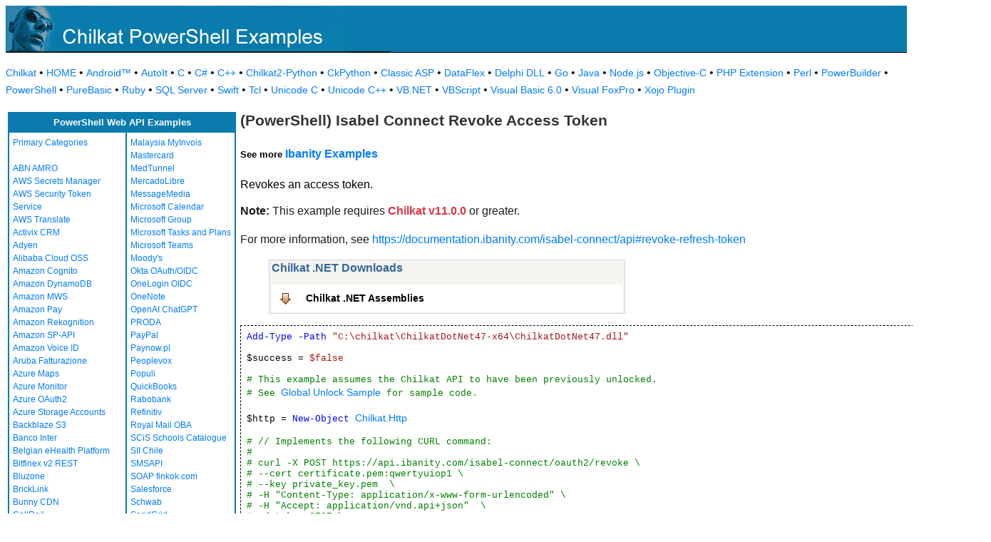

--- FILE ---
content_type: text/html
request_url: https://example-code.com/powershell/isabel_connect_revoke_access_token.asp
body_size: 15555
content:

<!DOCTYPE HTML PUBLIC "-//W3C//DTD HTML 3.2//EN">
<HTML>
<head>
<title>PowerShell Isabel Connect Revoke Access Token</title>
<meta http-equiv="Content-Type" content="text/html; charset=utf-8">
<link href="/css/detail.css" rel="stylesheet" type="text/css" />
<link href="/css/download.css" rel="stylesheet" type="text/css" />
<link href="/css/table.css" rel="stylesheet" type="text/css" />
<link href="/css/ex_new.css" rel="stylesheet" type="text/css" />
</head>

<body bgcolor="#FFFFFF">

<table width="100%" cellspacing="0" cellpadding="0" background="images/bg.gif?v=2">
  <tr> 
    <td><a href="default.asp"><img src="images/banner.gif?v=2" width="540" height="66" border="0" alt="Chilkat Examples"></a></td>
  </tr>
</table>

<p class="new-h-nav">
<a href="https://www.chilkatsoft.com">Chilkat</a> &#149; 
<a href="https://www.example-code.com/">HOME</a> &#149; <a href="/android/default.asp">Android&trade;</a>
 &#149; <a href="/autoit/default.asp">AutoIt</a>
 &#149; <a href="/C/default.asp">C</a>
 &#149; <a href="/csharp/default.asp">C#</a>
 &#149; <a href="/cpp/default.asp">C++</a>
 &#149; <a href="/chilkat2-python/default.asp">Chilkat2-Python</a>
 &#149; <a href="/python/default.asp">CkPython</a>
 &#149; <a href="/asp/default.asp">Classic ASP</a>
 &#149; <a href="/dataflex/default.asp">DataFlex</a>
 &#149; <a href="/delphiDll/default.asp">Delphi DLL</a>
 &#149; <a href="/golang/default.asp">Go</a>
 &#149; <a href="/java/default.asp">Java</a>
 &#149; <a href="/nodejs/default.asp">Node.js</a>
 &#149; <a href="/objc/default.asp">Objective-C</a>
 &#149; <a href="/phpExt/default.asp">PHP Extension</a>
 &#149; <a href="/perl/default.asp">Perl</a>
 &#149; <a href="/powerbuilder/default.asp">PowerBuilder</a>
 &#149; <a href="/powershell/default.asp">PowerShell</a>
 &#149; <a href="/purebasic/default.asp">PureBasic</a>
 &#149; <a href="/ruby/default.asp">Ruby</a>
 &#149; <a href="/sql/default.asp">SQL Server</a>
 &#149; <a href="/swift/default.asp">Swift</a>
 &#149; <a href="/tcl/default.asp">Tcl</a>
 &#149; <a href="/unicodeC/default.asp">Unicode C</a>
 &#149; <a href="/unicodeCpp/default.asp">Unicode C++</a>
 &#149; <a href="/vbnet/default.asp">VB.NET</a>
 &#149; <a href="/vbscript/default.asp">VBScript</a>
 &#149; <a href="/vb6/default.asp">Visual Basic 6.0</a>
 &#149; <a href="/foxpro/default.asp">Visual FoxPro</a>
 &#149; <a href="/xojo/default.asp">Xojo Plugin</a>

</p>
 
<table width="100%" cellspacing="0" cellpadding="3">
  <tr> 
    <td width="160" valign="top">      
<table width="320" border="1" cellspacing="0" cellpadding="5" bgcolor="#FFFFFF" bordercolor="#0A7BAD" align="left">
  <tr valign="top" bgcolor="#0A7BAD"> 
    <td colspan=2> 
      <div align="center"><font size="2" color="#FFFFFF"><b>PowerShell Web API Examples</b></font></div>
          </td>
        </tr>
  <tr valign="top"> 
    <td> 
<a href="default.asp">Primary Categories</a><br><br>
<a href="abn_amro.asp">ABN AMRO</a><br>
<a href="awsSecretsManager.asp">AWS Secrets Manager</a><br>
<a href="aws_sts.asp">AWS Security Token Service</a><br>
<a href="aws_translate.asp">AWS Translate</a><br>
<a href="activix.asp">Activix CRM</a><br>
<a href="adyen.asp">Adyen</a><br>
<a href="aliyun_oss.asp">Alibaba Cloud OSS</a><br>
<a href="cognito.asp">Amazon Cognito</a><br>
<a href="dynamodb.asp">Amazon DynamoDB</a><br>
<a href="mws.asp">Amazon MWS</a><br>
<a href="amazon_pay.asp">Amazon Pay</a><br>
<a href="rekognition.asp">Amazon Rekognition</a><br>
<a href="sp_api.asp">Amazon SP-API</a><br>
<a href="voiceId.asp">Amazon Voice ID</a><br>
<a href="aruba_fatturazione.asp">Aruba Fatturazione</a><br>
<a href="azure_maps.asp">Azure Maps</a><br>
<a href="azure_monitor.asp">Azure Monitor</a><br>
<a href="azure_oauth2.asp">Azure OAuth2</a><br>
<a href="azure_storage_accounts.asp">Azure Storage Accounts</a><br>
<a href="backblaze_s3.asp">Backblaze S3</a><br>
<a href="banco_inter.asp">Banco Inter</a><br>
<a href="ehealth.fgov.be.asp">Belgian eHealth Platform</a><br>
<a href="bitfinex_v2_rest.asp">Bitfinex v2 REST</a><br>
<a href="bluzone.asp">Bluzone</a><br>
<a href="bricklink.asp">BrickLink</a><br>
<a href="bunny.asp">Bunny CDN</a><br>
<a href="callrail.asp">CallRail</a><br>
<a href="cardConnect.asp">CardConnect</a><br>
<a href="cerved.asp">Cerved</a><br>
<a href="clickBank.asp">ClickBank</a><br>
<a href="clickatell.asp">Clickatell</a><br>
<a href="cloudfare.asp">Cloudfare</a><br>
<a href="constantcontact.asp">Constant Contact</a><br>
<a href="datev.asp">Datev</a><br>
<a href="docusign.asp">DocuSign</a><br>
<a href="duo.asp">Duo Auth MFA</a><br>
<a href="etrade.asp">ETrade</a><br>
<a href="ecwid.asp">Ecwid</a><br>
<a href="itida.asp">Egypt ITIDA</a><br>
<a href="egypt_ereceipt.asp">Egypt eReceipt</a><br>
<a href="etsy.asp">Etsy</a><br>
<a href="facebook.asp">Facebook</a><br>
<a href="faire.asp">Faire</a><br>
<a href="frame_io.asp">Frame.io</a><br>
<a href="geoop.asp">GeoOp</a><br>
<a href="getHarvest.asp">GetHarvest</a><br>
<a href="globalpayments.asp">Global Payments</a><br>
<a href="google_people_api.asp">Google People</a><br>
<a href="googleSearchConsole.asp">Google Search Console</a><br>
<a href="googleTranslate.asp">Google Translate</a><br>
<a href="googleVision.asp">Google Vision</a><br>
<a href="nav_invoice.asp">Hungary NAV Invoicing</a><br>
<a href="ibm_text_to_speech.asp">IBM Text to Speech</a><br>
<a href="ibanity.asp">Ibanity</a><br>
<a href="intakeq.asp">IntakeQ</a><br>
<a href="jcc_cyprus.asp">JCC Cyprus</a><br>
<a href="jira.asp">Jira</a><br>
<a href="lemonsqueezy.asp">Lemon Squeezy</a><br>
<a href="lightspeed.asp">Lightspeed</a><br>
<a href="myob.asp">MYOB</a><br>
<a href="magento.asp">Magento</a><br>
<a href="mailgun.asp">Mailgun</a><br>
</td><td><a href="myinvois.asp">Malaysia MyInvois</a><br>
<a href="mastercard.asp">Mastercard</a><br>
<a href="medTunnel.asp">MedTunnel</a><br>
<a href="mercadolibre.asp">MercadoLibre</a><br>
<a href="messagemedia.asp">MessageMedia</a><br>
<a href="msGraphCalendar.asp">Microsoft Calendar</a><br>
<a href="msGraphGroup.asp">Microsoft Group</a><br>
<a href="msGraphTaskPlans.asp">Microsoft Tasks and Plans</a><br>
<a href="teams.asp">Microsoft Teams</a><br>
<a href="moodys.asp">Moody's</a><br>
<a href="okta_oauth_oidc.asp">Okta OAuth/OIDC</a><br>
<a href="onelogin_oidc.asp">OneLogin OIDC</a><br>
<a href="onenote.asp">OneNote</a><br>
<a href="openai.asp">OpenAI ChatGPT</a><br>
<a href="PRODA.asp">PRODA</a><br>
<a href="paypal.asp">PayPal</a><br>
<a href="paynow.asp">Paynow.pl</a><br>
<a href="peoplevox.asp">Peoplevox</a><br>
<a href="populi.asp">Populi</a><br>
<a href="quickbooks.asp">QuickBooks</a><br>
<a href="rabobank.asp">Rabobank</a><br>
<a href="refinitiv.asp">Refinitiv</a><br>
<a href="royalMail.asp">Royal Mail OBA</a><br>
<a href="scis.asp">SCiS Schools Catalogue</a><br>
<a href="sii.asp">SII Chile</a><br>
<a href="smsapi.asp">SMSAPI</a><br>
<a href="finkok.asp">SOAP finkok.com</a><br>
<a href="salesforce.asp">Salesforce</a><br>
<a href="schwab.asp">Schwab</a><br>
<a href="sendgrid.asp">SendGrid</a><br>
<a href="shippo.asp">Shippo</a><br>
<a href="shopify.asp">Shopify</a><br>
<a href="shopware.asp">Shopware</a><br>
<a href="shopware6.asp">Shopware 6</a><br>
<a href="simpletexting.asp">SimpleTexting</a><br>
<a href="square.asp">Square</a><br>
<a href="stripe.asp">Stripe</a><br>
<a href="sugarCRM.asp">SugarCRM</a><br>
<a href="ticketBAI.asp">TicketBAI</a><br>
<a href="tiktok_shop.asp">TikTok Shop</a><br>
<a href="trello.asp">Trello</a><br>
<a href="twilio.asp">Twilio</a><br>
<a href="ups.asp">UPS</a><br>
<a href="UniPin.asp">UniPin</a><br>
<a href="verifactu.asp">Verifactu</a><br>
<a href="voicebase.asp">VoiceBase</a><br>
<a href="vonage.asp">Vonage</a><br>
<a href="watrend.asp">WaTrend</a><br>
<a href="walmart_v3.asp">Walmart v3</a><br>
<a href="wasabi.asp">Wasabi</a><br>
<a href="whatsapp.asp">WhatsApp</a><br>
<a href="wix.asp">WiX</a><br>
<a href="woocommerce.asp">WooCommerce</a><br>
<a href="wordpress.asp">WordPress</a><br>
<a href="xero.asp">Xero</a><br>
<a href="yahooMail.asp">Yahoo Mail</a><br>
<a href="yapily.asp">Yapily</a><br>
<a href="yousign.asp">Yousign</a><br>
<a href="zatca.asp">ZATCA</a><br>
<a href="zendesk.asp">Zendesk</a><br>
<a href="zoom.asp">Zoom</a><br>
<a href="aaa_misc.asp">_Miscellaneous_</a><br>
<a href="ebay.asp">eBay</a><br>
<a href="effectconnect.asp">effectconnect</a><br>
<a href="hacienda_cr.asp">hacienda.go.cr</a><br>

<p></p>
<p>&nbsp;</p>
<p>&nbsp;</p>
<p>&nbsp;</p>
          </td>
        </tr>
      </table>
      
      
 
</td>
    <td valign="top"> 
      <h1><b>(PowerShell) Isabel Connect Revoke Access Token</b></h1>
      <h5>See more <a href="https://www.example-code.com/powershell/ibanity.asp">Ibanity Examples</a></h5
      <p>Revokes an access token.<p><b>Note:</b> This example requires <span style="color: #dc3545; font-weight: bold">Chilkat v11.0.0</span> or greater.</p></p><p>For more information, see <a href="https://documentation.ibanity.com/isabel-connect/api#revoke-refresh-token">https://documentation.ibanity.com/isabel-connect/api#revoke-refresh-token</a></p>
		<blockquote><table class="reference" width="500"><tr><td valign="top" colspan="3">
   <h2 id="subhdr">Chilkat .NET Downloads</h2>
		<p class="button"><a title="Chilkat .NET Downloads" href="http://www.chilkatsoft.com/downloads_DotNet.asp">Chilkat .NET Assemblies</a></p>
   </td></tr>
</table>


</blockquote>
      <pre id="exCode"><span id="keyw">Add-Type -Path</span> <span id="lit">&quot;C:\chilkat\ChilkatDotNet47-x64\ChilkatDotNet47.dll&quot;</span>

$success = <span id="lit">$false</span>

<span id="cmt"># This example assumes the Chilkat API to have been previously unlocked.</span>
<span id="cmt"># See <a href="global_unlock.asp">Global Unlock Sample</a> for sample code.</span>

$http = <span id="keyw">New-Object</span> <span id="dtyp"><a target="_top" href="https://www.chilkatsoft.com/refdoc/csHttpRef.html"><a target="_top" href="https://www.chilkatsoft.com/refdoc/csHttpRef.html">Chilkat.Http</a></a></span>

<span id="cmt"># // Implements the following CURL command:</span>
<span id="cmt"># </span>
<span id="cmt"># curl -X POST https://api.ibanity.com/isabel-connect/oauth2/revoke \</span>
<span id="cmt"># --cert certificate.pem:qwertyuiop1 \</span>
<span id="cmt"># --key private_key.pem  \</span>
<span id="cmt"># -H &quot;Content-Type: application/x-www-form-urlencoded&quot; \</span>
<span id="cmt"># -H &quot;Accept: application/vnd.api+json&quot;  \</span>
<span id="cmt"># -d token=8787 \</span>
<span id="cmt"># -d client_id=valid_client_id \</span>
<span id="cmt"># -d client_secret=valid_client_secret </span>

<span id="cmt"># Ibanity provides the certificate + private key in PFX format.  This example will use the .pfx instead of the pair of PEM files.</span>
<span id="cmt"># (It is also possible to implement using Chilkat with the PEM files, but PFX is easier.)</span>
$cert = <span id="keyw">New-Object</span> <span id="dtyp"><a target="_top" href="https://www.chilkatsoft.com/refdoc/csCertRef.html"><a target="_top" href="https://www.chilkatsoft.com/refdoc/csCertRef.html">Chilkat.Cert</a></a></span>
$success = $cert.<span id="dtyp">LoadPfxFile</span>(<span id="lit">&quot;qa_data/pfx/my_ibanity_certificate.pfx&quot;</span>,<span id="lit">&quot;my_pfx_password&quot;</span>)
<span id="keyw">if</span> ($success -eq <span id="lit">$false</span>) {
    $($cert.<span id="dtyp">LastErrorText</span>)
    <span id="keyw">exit</span>
}

$success = $http.<span id="dtyp">SetSslClientCert</span>($cert)
<span id="keyw">if</span> ($success -eq <span id="lit">$false</span>) {
    $($http.<span id="dtyp">LastErrorText</span>)
    <span id="keyw">exit</span>
}

$req = <span id="keyw">New-Object</span> <span id="dtyp"><a target="_top" href="https://www.chilkatsoft.com/refdoc/csHttpRequestRef.html"><a target="_top" href="https://www.chilkatsoft.com/refdoc/csHttpRequestRef.html">Chilkat.HttpRequest</a></a></span>
$req.<span id="dtyp">HttpVerb</span> = <span id="lit">&quot;POST&quot;</span>
$req.<span id="dtyp">Path</span> = <span id="lit">&quot;/isabel-connect/oauth2/revoke&quot;</span>
$req.<span id="dtyp">ContentType</span> = <span id="lit">&quot;application/x-www-form-urlencoded&quot;</span>

<span id="cmt"># Load the previously obtained access token.</span>
$jsonToken = <span id="keyw">New-Object</span> <span id="dtyp"><a target="_top" href="https://www.chilkatsoft.com/refdoc/csJsonObjectRef.html"><a target="_top" href="https://www.chilkatsoft.com/refdoc/csJsonObjectRef.html">Chilkat.JsonObject</a></a></span>
$success = $jsonToken.<span id="dtyp">LoadFile</span>(<span id="lit">&quot;qa_data/tokens/isabel_access_token.json&quot;</span>)
<span id="keyw">if</span> ($success -eq <span id="lit">$false</span>) {
    $(<span id="lit">&quot;No existing access token.&quot;</span>)
    <span id="keyw">exit</span>
}

$req.<span id="dtyp">AddParam</span>(<span id="lit">&quot;token&quot;</span>,$jsonToken.<span id="dtyp">StringOf</span>(<span id="lit">&quot;access_token&quot;</span>))

<span id="cmt"># Note: For sandbox testing, we literally want to use the strings</span>
<span id="cmt"># &quot;valid_client_id&quot;, and &quot;valid_client_secret&quot;.</span>
<span id="cmt"># For the live app, you would replace these with actual values.</span>
$req.<span id="dtyp">AddParam</span>(<span id="lit">&quot;client_id&quot;</span>,<span id="lit">&quot;valid_client_id&quot;</span>)
$req.<span id="dtyp">AddParam</span>(<span id="lit">&quot;client_secret&quot;</span>,<span id="lit">&quot;valid_client_secret&quot;</span>)

$req.<span id="dtyp">AddHeader</span>(<span id="lit">&quot;Accept&quot;</span>,<span id="lit">&quot;application/vnd.api+json&quot;</span>)

$resp = <span id="keyw">New-Object</span> <span id="dtyp"><a target="_top" href="https://www.chilkatsoft.com/refdoc/csHttpResponseRef.html"><a target="_top" href="https://www.chilkatsoft.com/refdoc/csHttpResponseRef.html">Chilkat.HttpResponse</a></a></span>
$success = $http.<span id="dtyp">HttpReq</span>(<span id="lit">&quot;https://api.ibanity.com/isabel-connect/oauth2/revoke&quot;</span>,$req,$resp)
<span id="keyw">if</span> ($success -eq <span id="lit">$false</span>) {
    $($http.<span id="dtyp">LastErrorText</span>)
    <span id="keyw">exit</span>
}

$sbResponseBody = <span id="keyw">New-Object</span> <span id="dtyp"><a target="_top" href="https://www.chilkatsoft.com/refdoc/csStringBuilderRef.html"><a target="_top" href="https://www.chilkatsoft.com/refdoc/csStringBuilderRef.html">Chilkat.StringBuilder</a></a></span>
$resp.<span id="dtyp">GetBodySb</span>($sbResponseBody)

$respStatusCode = $resp.<span id="dtyp">StatusCode</span>
$(<span id="lit">&quot;Response Status Code = &quot;</span> + $respStatusCode)
<span id="keyw">if</span> ($respStatusCode -ge <span id="lit">400</span>) {
    $(<span id="lit">&quot;Response Header:&quot;</span>)
    $($resp.<span id="dtyp">Header</span>)
    $(<span id="lit">&quot;Failed.&quot;</span>)
    <span id="keyw">exit</span>
}

$(<span id="lit">&quot;Response Body:&quot;</span>)
$($sbResponseBody.<span id="dtyp">GetAsString</span>())

<span id="cmt"># If successful, the response status code = 200, and the response body is &quot;{}&quot;</span>

</pre>
    </td>
  </tr>
</table>

<table width="100%" border="0" cellspacing="0" cellpadding="3" bgcolor="#0A7BAD">
  <tr>
    <td>&nbsp; </td>
  </tr>
</table>

<p align="center"><font size="1" color="#999999">&copy; 
  2000-2025 Chilkat Software, Inc. All Rights Reserved.</font></p>
 
</body>
</html>
